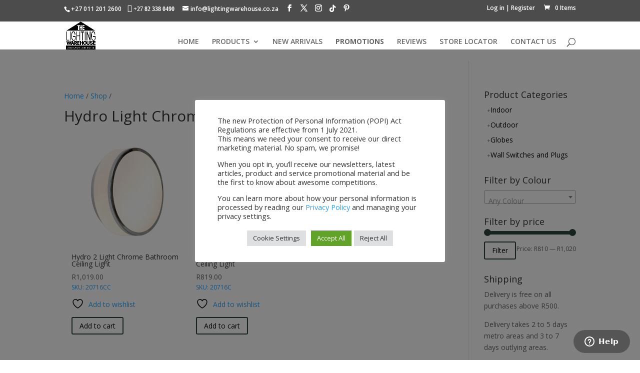

--- FILE ---
content_type: text/css; charset=utf-8
request_url: https://lightingwarehouse.co.za/wp-content/et-cache/global/et-divi-customizer-global.min.css?ver=1767685262
body_size: 2492
content:
.ljhepv{opacity:0!important}#top-header,#et-secondary-nav li ul{background-color:#4c4c4c!important}#main-header .nav li ul{background-color:white}.woocommerce ul.products li.product{width:29%!important;margin:2%!important;clear:none!important}.woocommerce ul.products li.product:nth-child(3n+1){clear:both!important}@media screen and (min-width:768px) and (max-width:980px){.woocommerce ul.products li.product.first,.woocommerce ul.products li.product.last{clear:right!important}.woocommerce ul.products li.product:nth-child(3n+1){clear:none!important}}.woocommerce ul.products li.product a img{width:200px;height:150px}.single-product .images .wp-post-image{height:auto!important;width:auto!important;margin:auto}body .et_pb_button,.woocommerce a.button.alt,.woocommerce-page a.button.alt,.woocommerce button.button.alt,.woocommerce-page button.button.alt,.woocommerce input.button.alt,.woocommerce-page input.button.alt,.woocommerce #respond input#submit.alt,.woocommerce-page #respond input#submit.alt,.woocommerce #content input.button.alt,.woocommerce-page #content input.button.alt,.woocommerce a.button,.woocommerce-page a.button,.woocommerce button.button,.woocommerce-page button.button,.woocommerce input.button,.woocommerce-page input.button,.woocommerce #respond input#submit,.woocommerce-page #respond input#submit,.woocommerce #content input.button,.woocommerce-page #content input.button,.woocommerce-message a.button.wc-forward{font-size:14px;background:white;color:black;border-color:#2b463d}#pp_full_res img{max-height:100%!important}.woocommerce ul.products li.product a img{height:auto!important;max-height:500px;width:auto}@media only screen and (min-width:981px){.et_header_style_left #et-top-navigation nav>ul>li>a,.et_header_style_split #et-top-navigation nav>ul>li>a{padding-bottom:9px}.et_header_style_split #et-top-navigation nav>ul>li>a{padding-bottom:15px}}.woocommerce .widget_price_filter .ui-slider .ui-slider-handle{position:absolute;z-index:2;width:1em;height:1em;background-color:#2B463D;border-radius:1em;cursor:ew-resize;outline:0;top:-.3em;margin-left:-.5em}.woocommerce .widget_price_filter .ui-slider .ui-slider-range{position:absolute;z-index:1;font-size:.7em;display:block;border:0;border-radius:1em;background-color:#2B463D}.page-title h1{display:none}.wc-nested-category-layout-category-title{display:none}.woocommerce .woocommerce-breadcrumb li:last-child{display:none!important}.cart-contents:before{font-family:WooCommerce;content:"e01d";font-size:28px;margin-top:10px;font-style:normal;font-weight:400;padding-right:5px;vertical-align:bottom}.cart-contents:hover{text-decoration:none}.cart-contents-count{color:#fff;background-color:#2ecc71;font-weight:bold;border-radius:10px;padding:1px 6px;line-height:1;font-family:Arial,Helvetica,sans-serif;vertical-align:top}.res-menu-div{display:none}#bottomimages{text-align:center;margin:0;padding:0;list-style:none;white-space:nowrap;overflow:hidden;position:relative}#bottomimages li{display:inline}#bottomimages li img{margin:0 auto;max-width:100%}#page-container .et_pb_contact_form_0.et_pb_contact_form_container .et_pb_button{color:#ffffff!important;background:#000;border-width:12px!important;border-color:#000;border-radius:0px;letter-spacing:2px;font-size:14px;font-family:'Roboto',Helvetica,Arial,Lucida,sans-serif!important}#left-area .post-meta{padding-bottom:15px;font-size:14px;display:none}.woocommerce-nested-category-layout-see-more{color:#2ECC71}.loginstuff{position:relative;text-align:right}.woocommerce span.onsale,.woocommerce-page span.onsale{position:absolute;z-index:2;top:10px!important;left:10px!important;min-width:0!important;min-height:0!important;margin:0!important;padding:6px 18px!important;-webkit-border-radius:3px!important;-moz-border-radius:3px!important;border-radius:3px!important;color:#fff;background:#ef8f61!important;-webkit-box-shadow:none!important;-moz-box-shadow:none!important;box-shadow:none!important;text-shadow:none!important;font-size:20px;font-weight:500!important;line-height:inherit!important;display:none}h3{font-size:18px}.catalogsku{font-size:12px}.woocommerce #respond input#submit,.woocommerce-page #respond input#submit,.woocommerce #content input.button,.woocommerce-page #content input.button,.woocommerce-message,.woocommerce-error,.woocommerce-info{background:#4c4c4c!important}#add_payment_method table.cart img,.woocommerce-cart table.cart img,.woocommerce-checkout table.cart img{width:150px;box-shadow:none;height:150px}@media (max-width:768px){.woocommerce ul.products li.col-3.product,.woocommerce-page ul.products li.col-3.product{width:100%!important}.hmcUBH{display:none!important}.woocommerce-page div.product form.cart,.woocommerce div.product form.cart{margin-top:-40px}}@media (max-width:768px){.woocommerce ul.products li.product,.woocommerce-page ul.products li.product{width:100%!important;float:none}.subcategory-products li{width:48%}rs-fullwidth-wrap{height:100px!important}}@media only screen and (max-width:800px){#et-top-navigation .et-cart-info{display:none}#home-product-tiles-wrapper .fusion-row{display:flex!important;flex-wrap:wrap!important}#home-product-tiles{width:47%!important;margin-right:2%!important;float:left!important;display:inline!important}}@media (max-width:414px){.subcategory-products li{width:100%}}.grid-search li{display:inline-block;width:100%;max-width:32%;vertical-align:top;margin-right:1%}#top-menu li.mega-menu>ul>li:nth-of-type(5n){clear:none}#top-menu li.mega-menu>ul>li:nth-of-type(6n){clear:none}#top-menu li.mega-menu>ul>li{width:30%;margin:0}#et-secondary-nav,#et-secondary-menu{display:relative}.woocommerce ul.products li.product h3{padding:.5em 0;margin:0;font-size:1.1em;color:#333;font-weight:500;line-height:1em}@media only screen and (min-width:1350px){.et_pb_section{padding:10px 0px}.nav li li{line-height:12px}}.woocommerce .woocommerce-ordering,.woocommerce .woocommerce-result-count{margin:0em 0em 0em 30em;float:right}.orderby,.woocommerce div.product form.cart .variations td select{padding:4px 8px;border:none;-webkit-border-radius:5px;-moz-border-radius:3px;border-radius:0px;color:white!important;background-color:#4D4D4D;font-family:"Open Sans",Arial,sans-serif;font-size:13px;font-weight:700;display:none}.et_mobile_menu .menu-item-has-children>a{background-color:transparent}#main-header .et_mobile_menu li ul.sub-menu.hide{display:none!important;visibility:hidden!important;transition:all 1.5s ease-in-out}#main-header .et_mobile_menu li ul.sub-menu.visible{display:block!important;visibility:visible!important}.et_mobile_menu .menu-item-has-children>a:after{content:'';width:0;height:0;border-left:7px solid transparent;border-right:7px solid transparent;border-top:7px solid #ffffff;position:absolute;right:25px}.et_mobile_menu .menu-item-has-children>a:hover:after{border-top:7px solid #000000}@media (max-width:414px){.grid-search li{width:100%}}.grid-search li{display:inline-block;width:100%;max-width:100%;vertical-align:top;margin-right:1%}ul.mtree{opacity:1}ul.mtree a{color:black!important}.et_pb_widget a{color:black!important}#footer-widgets .footer-widget li a{color:white!important}.et-social-pinterest a.icon:before{content:"\E095"}#footer-widgets .footer-widget a{color:white!important}.bqPybg img,.bqPybg svg{display:block;object-fit:contain;height:34px;display:none}.eCIWIG{overflow:hidden;min-width:0px;text-overflow:ellipsis;white-space:nowrap;font-weight:400;font-size:12px;line-height:1.17;color:rgba(17,17,17,0.5);display:none}.injected-svg{display:none}.bqPybg img,.bqPybg svg{display:block;object-fit:contain;height:0px;display:none}.bqPybg img,.bqPybg svg{display:none;object-fit:contain;height:34px}.ibmOLz{position:relative;padding:0px;transition:background-color 0.1s ease 0s;border-radius:34px;box-sizing:border-box;-webkit-box-flex:1;flex-grow:1;background-color:rgb(255,255,255)}.bhCQHb img,.bhCQHb svg{display:block;object-fit:contain;height:32px;display:none}#footer-info{text-align:center!important;color:#ffff00!important}.et-social-icon a{position:relative;color:#ffffff;font-size:24px;text-align:center;text-decoration:none;transition:color 300ms ease 0s;height:24px}.red-bold-menu{color:red!important;font-weight: bold!important}body .et-social-icon.et-social-rss a::before{content:'\E07B';font-family:FontAwesome!important}.partPayCalculatorWidget1 #partPayCalculatorWidgetLogo{width:125px;top:0;bottom:0;margin:auto 0;right:0;position:absolute;background-color:transparent;display:none}.partPayCalculatorWidget1 #partPayCalculatorWidgetText{font-size:14px;width:60%;position:relative;top:0;bottom:0;margin:auto 0px}.red-bold-menu{color:red!important;font-weight: bold!important}.yith-wcwl-add-to-wishlist .yith-wcwl-add-button{align-items:start}